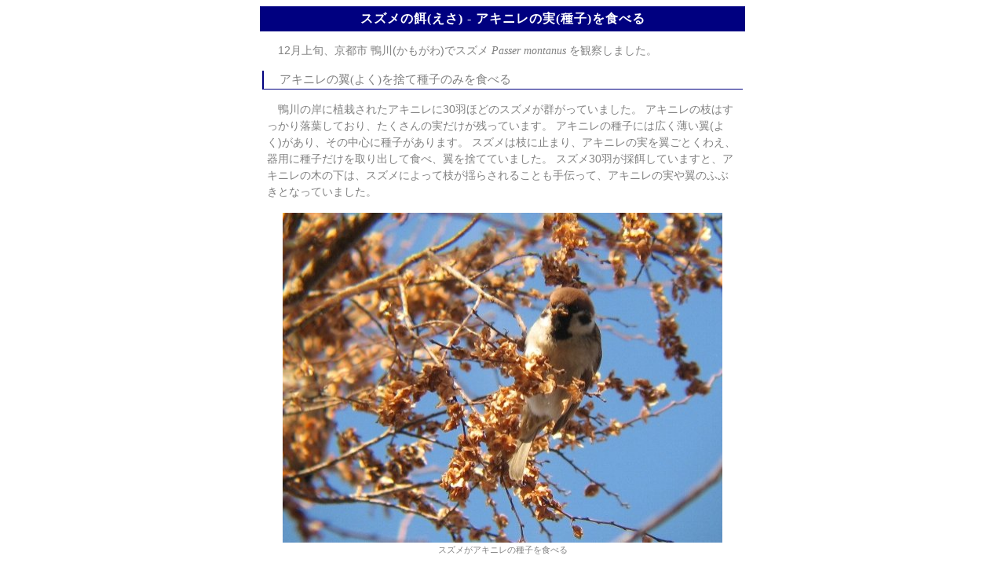

--- FILE ---
content_type: text/html
request_url: http://diastataxy.jpn.org/sr1109_suzume_akinire.html
body_size: 3304
content:
<!DOCTYPE HTML PUBLIC "-//W3C//DTD HTML 4.01 Transitional//EN">
<html lang="ja">
<head>
<meta http-equiv="Content=Type" content="text/html ; charset=Shift_Jis">

<title>�X�Y���̉a(����) - �A�L�j���̎�(��q)��H�ׂ� - ���s�E�����̖쒹 Diastataxy </title>

<link rel="stylesheet" type="text/css" href="d-siraberu2.css">
<link rel="stylesheet" type="text/css" href="d-fl_2_com.css">

<style type="text/css"><!--
--></style>


<!-- Google Tag Manager -->
<script>(function(w,d,s,l,i){w[l]=w[l]||[];w[l].push({'gtm.start':
new Date().getTime(),event:'gtm.js'});var f=d.getElementsByTagName(s)[0],
j=d.createElement(s),dl=l!='dataLayer'?'&l='+l:'';j.async=true;j.src=
'https://www.googletagmanager.com/gtm.js?id='+i+dl;f.parentNode.insertBefore(j,f);
})(window,document,'script','dataLayer','GTM-PNFBNQS');</script>
<!-- End Google Tag Manager -->


</head>


<body>


<!-- Google Tag Manager (noscript) -->
<noscript><iframe src="https://www.googletagmanager.com/ns.html?id=GTM-PNFBNQS"
height="0" width="0" style="display:none;visibility:hidden"></iframe></noscript>
<!-- End Google Tag Manager (noscript) -->


<div align="center">


<h1>�X�Y���̉a(����) - �A�L�j���̎�(��q)��H�ׂ�</h1>


<p>
�@12����{�A���s�s ����(��������)�ŃX�Y�� <span class="sn">Passer montanus</span> ���ώ@���܂����B
</p>


<h3>�@�A�L�j���̗�(�悭)���̂Ď�q�݂̂�H�ׂ�</h3>


<p>
�@����݂̊ɐA�͂��ꂽ�A�L�j����30�H�قǂ̃X�Y�����Q�����Ă��܂����B
�A�L�j���̎}�͂������藎�t���Ă���A��������̎��������c���Ă��܂��B
�A�L�j���̎�q�ɂ͍L��������(�悭)������A���̒��S�Ɏ�q������܂��B
�X�Y���͎}�Ɏ~�܂�A�A�L�j���̎��𗃂��Ƃ��킦�A��p�Ɏ�q���������o���ĐH�ׁA�����̂ĂĂ��܂����B
�X�Y��30�H���̉a���Ă��܂��ƁA�A�L�j���̖؂̉��́A�X�Y���ɂ���Ď}���h�炳��邱�Ƃ���`���āA�A�L�j���̎��◃�̂ӂԂ��ƂȂ��Ă��܂����B
</p>


<table cellspacing="0">

<tr>
<td class="photo">
<img src="img/1012we-106ts.jpg" class="photo" width="560" height="420" border="0" alt="�X�Y�����A�L�j���̎�q��H�ׂ�">
</td>
</tr>

<tr>
<td class="photo">
�X�Y�����A�L�j���̎�q��H�ׂ�
</td>
</tr>

<tr>
<td class="photo">
<br>
</td>
</tr>

<tr>
<td class="photo">
<img src="img/1012wm-009ts.jpg" class="photo" width="280" height="210" border="0" alt="�A�L�j���̎��Ƃ��̒��S�̎�q�B�r���̊Ԋu��6mm�ł��B">
</td>
</tr>

<tr>
<td class="photo">
�A�L�j���̎��Ƃ��̒��S�̎�q�B�r���̊Ԋu��6mm�ł��B
</td>
</tr>

<tr>
<td class="photo">
<br>
</td>
</tr>

</table>


<p>
�@�A�L�j���̓j���Ȃ̗��t�L�t���ł��B
���͒��a1cm���܂�ŁA�قƂ�ǂ��������ł��B
���S�ɒ��a4mm�قǂ̎�q�������Ă��܂��B
<br>
<br>
</p>


<p>
&lt; �֘A�y�[�W &gt;
<br>
<img src="img/list1.jpg" class="list" height="25" border="0" alt=""><a href="siraberu.html#suzume">���ׂ� "�X�Y��"</a>�@�� �X�Y���̂��̑��� topic �͂������
<br>
<img src="img/list1.jpg" class="list" height="25" border="0" alt=""><a href="siraberu_theme.html#foraging_2_suzume">���ׂ� - �e�[�}�� "�̉a�s���E���� - ��R�̒�"</a>�@�����̑��̒��̍̉a�s���͂������
</p>


<p class="date">2011.02.18</p>


<hr>


<div align="center">
<p class="link">
<img src="img/list1.jpg" class="list" height="23" border="0" alt=""><a href="siraberu.html">���ׂ�</a>
<img src="img/list1.jpg" class="list" height="23" border="0" alt=""><a href="index.html">���s�E�����̖쒹 Diastataxy</a>
</p>
</div>


</div>




</body>
</html>


--- FILE ---
content_type: text/css
request_url: http://diastataxy.jpn.org/d-siraberu2.css
body_size: 2236
content:

h1{
  font-size:16px;
  font-family:'ＭＳ Ｐゴシック';
  color:white;
  width:600px;
  line-height:90%;
  background-color:navy;
  padding:8px;
  border-color:navy;
  border-width:1px;
  border-style:solid;
  clear:both;
  margin-top:5px;
  letter-spacing:1px;}

h2{
  width:600px;
  clear:both;
  font-size:15px;
  font-family:'ＭＳ Ｐゴシック';
  font-weight:normal;
  clear:both;}

h3{
  font-size:15px;
  font-family:'ＭＳ Ｐゴシック';
  font-weight:normal;
  color:gray;
  line-height:90%;
  padding:5px;
  width:600px;
  border-left-color:navy;
  border-width:0 0 1 2;
  border-color:navy;
  border-style:solid;
  text-align:left;
  clear:both;}


body{
  color:gray;
  font-family:'UD デジタル 教科書体 NK-R','ＭＳ Ｐゴシック',sans-serif;
  background-color:white;}


p{
  font-size:14px;
  width:600px;
  text-align:left;
  line-height:150%;}

p.date{
  font-family:verdana,arial;
  font-size:13px;
  width:550px;
  text-align:right;
  line-height:150%;
  margin-bottom:0px;
  clear:both;}


table.head1{
  width:600px;}

table.photo{
  float:left;
  padding:0px;
  margin-right:15px;
  margin-bottom:0px;}

td{
  font-size:12px;
  padding:5px;
  text-align:center;}

td.head1{
  width:320px;
  text-align:center;}

td.head2{
  width:55px;
  text-align:center;}

td.photo{
  font-size:11px;
  text-align:center;
  padding:2 0 0 0;}

td.fig{
  font-size:12px;}


hr{
  height:3px;
  background-color:navy;
  color:navy;
  width:600px;
  clear:both;}

hr.border{
  width:59%;
  height:1px;
  background-color:navy;
  color:navy;
  clear:both;}


a:link{
  color:gray;
  text-decoration:underline;}
a:visited{
  color:silver;
  text-decoration:none;}
a:hover{
  color:navy;
  text-decoration:none;}


img.list{
  vertical-align:middle;
  margin-right:5px;}


p.link{
  width:600px;
  font-size:12px;
  text-align:right;
  margin-top:0px;}

p.link_pan{
  width:590px;
  font-size:12px;
  text-align:right;margin-top:0px;
  margin-bottom:0px;}


span.click{
  color:navy;}

span.sn{
  font-family:'verdana';
  font-style:italic;}


div.link{
  width:600px;
  text-align:right;}

div.link_2{
  width:620px;
  text-align:right;}


ul.1{
  list-style-type:none;
  font-size:14px;
  width:600px;
  text-align:left;
  line-height:140%;}


--- FILE ---
content_type: text/css
request_url: http://diastataxy.jpn.org/d-fl_2_com.css
body_size: 356
content:

iframe.com{
  height:900px;
  width:158px;
  margin:5 0;}
iframe.com_under{
  height:170px;
  width:590px;
  margin:10 0;}


div.left-side{
  margin:5 0 10 0}


div.right-side{
  float:right;
  margin:5 12 0 10}
div.right-side table{
  border-style:none;
  color:gray;
  width:160px;}
div.right-side td{
  background-color:white;}
